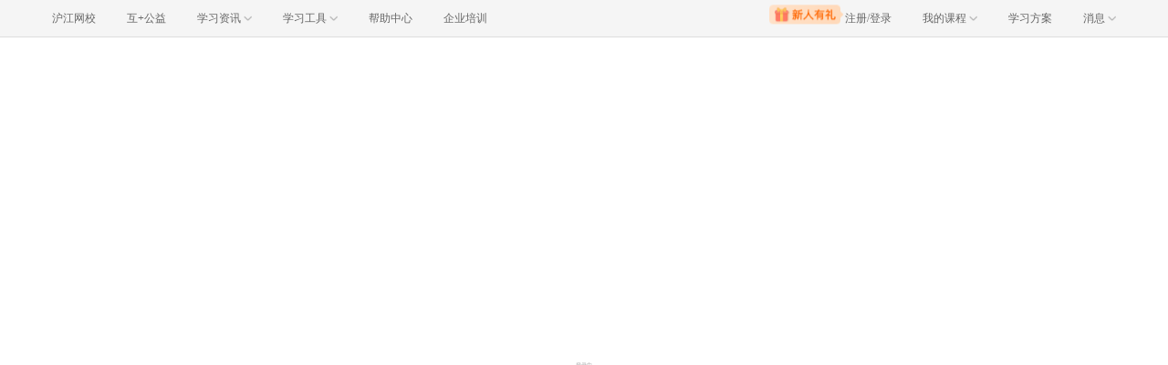

--- FILE ---
content_type: text/html; charset=utf-8
request_url: https://class.hujiang.com/ec/redirect_pass?u=https%3a%2f%2fpass.hujiang.com%3fsource%3dshetuan%26returnurl%3dhttps%3a%2f%2fyzst.hujiang.com%252ftopic%252f1496606881%252f&topicID=1496606881&
body_size: 4262
content:
<!DOCTYPE html>
<html>
    <head>
        <meta charset="UTF-8" />
        <title>沪江网校-英日法韩13国外语、考研留学、职场兴趣在线学</title>
        <meta name="viewport" content="width=device-width, initial-scale=1, maximum-scale=1, user-scalable=0" />
        <meta name="Keywords" content="网校,沪江网校,沪江,外语学习,外语课程" />
        <meta name="Description" content="沪江网校开设英、日、法、韩、泰、德、西班牙等13国外语课程，涵盖升学应试、海外留学、工作商务等。丰富全面的课程类型，为不同需求的学习者提供学习方案。" />
        <meta name="renderer" content="webkit" />
        <meta name="force-rendering" content="webkit" />
        <meta http-equiv="X-UA-Compatible" content="IE=edge,chrome=1" />
        <meta name="format-detection" content="telephone=no" />

        <link rel="shortcut icon" href="//res.hjfile.cn/classec/favicon.ico" />
        <style>
        html,body {
            height:100%;
            margin:0;
            padding:0;
        }
        .center {
            display:table;
            width:100%;
            height:100%;
            table-layout:fixed;
        }
        .center>div {
            display:table-cell;
            vertical-align:middle;
            text-align:center;
            position:relative;
            font-size: .3733rem;
            color: #a2a2a2;
        }
        .dot-text {
            position: absolute;
        }
        </style>
        <script>
            var server_data = {
                uuid: "14d01b1925dcac",
                user_id: '' - 0,
                user_name: '',
                server_time: '1767807693146' - 0,
                hosts: {"dspfile":"//res.hjfile.cn","resfile":"//res.hjfile.cn","headerfile":"//res.hjfile.cn","n1image":"//n1image.hjfile.cn","kefu":"//kefu.hujiang.com","pass":"https://pass.hujiang.com","class":"//class.hujiang.com","mc":"//mc.hujiang.com","my":"//my.hujiang.com","myAccountUrl":"https://pay.hujiang.com/order/web/init.html","public_trade_host":"trade.hujiang.com","cc_st_host":"st.hujiang.com"}
            };
            var _gentian = {
                start_time: +new Date,
                project: '4100',
                business: '1100',
                request_id: server_data.uuid,
                page_id: 0
            };
		    !function(e){function r(n){if(o[n])return o[n].exports;var i=o[n]={exports:{},id:n,loaded:!1};return e[n].call(i.exports,i,i.exports,r),i.loaded=!0,i.exports}var o={};return r.m=e,r.c=o,r.p="",r(0)}([function(e,r){!function(e){function r(e){var r,o,n=encodeURIComponent,i=[];for(r in e)o=e[r],Object(o)!==o&&i.push(r+"="+n(void 0==o||null==o?"":o));return i.join("&")}function o(e){var o=s+r(e);setTimeout(function(){var e=new Image(1,1);e.src=o,o=null},0)}var n=e,i=n.document,t=n._gentian,a="";a=/qa|local|dev/.test(i.domain)?"//qagentian-frd.hjapi.com":/yz/.test(i.domain)?"//yzgentian-frd.hjapi.com":"//gentian-frd.hjapi.com";var s=a+"/gentian_error.gif?";e.onerror=function(){var e=arguments[0],r=arguments[1],n=arguments[2],i=arguments[3],a=e.toLowerCase(),s="script error",u={};u=a.indexOf(s)>-1?{message:"Script Error: See Browser Console for Detail",page_url:location.href||"",project:t.project||"",business:t.business||"",request_id:t.request_id||"",page_id:t.page_id||0}:{message:e||"Script Error: See Browser Console for Detail",url:r||"",line:n||"",column:i||"",page_url:location.href||"",project:t.project||"",business:t.business||"",request_id:t.request_id||"",page_id:t.page_id||0},o(u)}}(window)}]);
        </script>
        <script src="//res.hjfile.cn/lib/??jq/1.8.3/jquery.min.js"></script>
        <!--[if lte IE 8]>
        <script src="//res.hjfile.cn/classec/ie8-shim/bundle-e95c6.js"></script>
        <![endif]-->
    </head>
    <body><link href="//res.hjfile.cn/class/header/header.last.css?v=491057" rel="stylesheet" type="text/css" />

<div class="hjc-header">
    <div class="hjc-hd-container">
        <div class="head-container">
            <div class="hjc-hd-left">
                <ul class="head-ul">
                    <li class="hu-li">
                        <a target="_blank" href="//class.hujiang.com/?ch_source=10018032&utr=10018032,38420,788265,27216">
                            <span>沪江网校</span>
                        </a>
                    </li>
                    <li class="hu-li">
                        <a target="_blank" href="http://www.hujia.org/?ch_source=10018032&utr=10018032,38420,788265,27216" rel="nofollow">
                            <span>互+公益</span>
                        </a>
                    </li>
                    <li class="hu-li needborder">
                        <a href="javascript:;">
                            <span>学习资讯</span>
                            <span class="h-icon"></span>
                        </a>
                        <div class="learn-info">
                            <div class="learn-content">
                                <div class="home-con">
                                    <div class="hc-ul">
                                        <div class="hc-li">
                                            <a target="_blank" href="//www.hjenglish.com/?ch_source=10018032&utr=10018032,38420,788265,27216">
                                                <p class="site-pic site-pic-en"></p>
                                                <span>沪江英语</span>
                                            </a>
                                        </div>
                                        <div class="hc-li">
                                            <a target="_blank" href="//jp.hujiang.com/?ch_source=10018032&utr=10018032,38420,788265,27216">
                                                <p class="site-pic site-pic-jp"></p>
                                                <span>沪江日语</span>
                                            </a>
                                        </div>
                                        <div class="hc-li">
                                            <a target="_blank" href="//kr.hujiang.com/?ch_source=10018032&utr=10018032,38420,788265,27216">
                                                <p class="site-pic site-pic-kr"></p>
                                                <span>沪江韩语</span>
                                            </a>
                                        </div>
                                        <div class="hc-li">
                                            <a target="_blank" href="//fr.hujiang.com/?ch_source=10018032&utr=10018032,38420,788265,27216">
                                                <p class="site-pic site-pic-fr"></p>
                                                <span>沪江法语</span>
                                            </a>
                                        </div>
                                        <div class="hc-li">
                                            <a target="_blank" href="//de.hujiang.com/?ch_source=10018032&utr=10018032,38420,788265,27216">
                                                <p class="site-pic site-pic-de"></p>
                                                <span>沪江德语</span>
                                            </a>
                                        </div>
                                        <div class="hc-li">
                                            <a target="_blank" href="//es.hujiang.com/?ch_source=10018032&utr=10018032,38420,788265,27216">
                                                <p class="site-pic site-pic-xi"></p>
                                                <span>沪江西语</span>
                                            </a>
                                        </div>
                                    </div>
                                </div>
                                <div class="line"></div>
                                <div class="bottom-con">
                                    <div class="bc-ul">
                                        <a target="_blank" href="//kaoyan.hjenglish.com/?ch_source=10018032&utr=10018032,38420,788265,27216" class="class-item"><span>沪江考研</span></a>
                                        <a target="_blank" href="//th.hujiang.com/?ch_source=10018032&utr=10018032,38420,788265,27216" class="class-item"><span>沪江泰语</span></a>
                                        <a target="_blank" href="//ru.hujiang.com/?ch_source=10018032&utr=10018032,38420,788265,27216" class="class-item"><span>沪江俄语</span></a>
                                        <a target="_blank" href="//it.hujiang.com/?ch_source=10018032&utr=10018032,38420,788265,27216" class="class-item"><span>沪江意语</span></a>
                                        <a target="_blank" href="//xyz.hujiang.com/?ch_source=10018032&utr=10018032,38420,788265,27216" class="class-item"><span>沪江小语种</span></a>
                                    </div>
                                </div>
                            </div>
                        </div>
                    </li>
                    <li class="hu-li needborder">
                        <a href="javascript:;">
                            <span>学习工具</span>
                            <span class="h-icon"></span>
                        </a>
                        <div class="learn-utils">
                            <ul class="learn-tools">
                                <li><a target="_blank" href="//www.hujiang.com/app/?ch_campaign=tool12945&ch_source=itool_kxcc_0_xmdbtt#hjclass" class="hjclass" rel="nofollow">沪江网校</a></li>
                                <li><a target="_blank" href="//www.hujiang.com/app/?ch_campaign=tool12945&ch_source=itool_kxcc_0_xmdbtt#cichang" class="kaixin" rel="nofollow">开心词场</a></li>
                                <li><a target="_blank" href="//www.hujiang.com/app/?ch_campaign=tool12945&ch_source=itool_kxcc_0_xmdbtt#hjdict" class="xiaodi" rel="nofollow">小D词典</a></li>
                                <li><a target="_blank" href="//www.hujiang.com/app/?ch_campaign=tool12945&ch_source=itool_kxcc_0_xmdbtt#hjtlk" class="tingli" rel="nofollow">听力酷</a></li>
                                <li><a target="_blank" href="//tiku.hujiang.com/" class="hjtiku" rel="nofollow">沪江题库</a></li>
                            </ul>
                        </div>
                    </li>
<li class="hu-li"><a href="https://class.hujiang.com/help" target="_blank" rel="nofollow">帮助中心</a></li>
<li class="hu-li"><a href="https://elearning.hjclass.com/index" target="_blank" rel="nofollow">企业培训</a></li>
                </ul>
            </div>
            <div class="hjc-hd-right">
                <div class="right-con">
                    <ul class="head-ul">
                        <li class="hu-li" style="position: relative;" id="hjLogin">
                            <a class="personalcenter" href="javascript:;">
                                <div class="newgift"></div>
                                <span class="username">注册/登录</span>
                                <span class="h-icon hide"></span>
                            </a>
                            <div class="red-point"></div>
                            <div class="login-operate">
                    
                            </div>
                        </li>
                        <li class="hu-li needborder">
                            <a target="_blank" href="//class.hujiang.com/home/new" rel="nofollow">
                                <span>我的课程</span>
                                <span class="h-icon"></span>
                            </a>
                            <div class="my-class">
                                <div class="class-list">
                                    <a class="baoban" target="_blank" href="//class.hujiang.com/category">您还没有参加班级！马上报班</a>
                                </div>
                            </div>
                        </li>
                        <li class="hu-li">
                            <a target="_blank" href="//plan.hujiang.com/my/solutions" rel="nofollow">
                                <span>学习方案</span>
                            </a>
                        </li>
                        <!--li class="hu-li">
                            <a target="_blank" href="//class.hujiang.com/ec/vip" rel="nofollow">
                                <span>VIP会员</span>
                            </a>
                        </li-->
                        <li class="hu-li headnews needborder">
                            <a href="javascript:;">
                                <span>消息</span>
                                <span class="h-icon"></span>
                            </a>
                            <div class="red-point"></div>
                            <div class="my-message">
                                <div class="message-list">
                                    <a class="mes-tip" style="width:120px;" href="javascript:;">查看消息，请先登录哦</a>
                                </div>
                            </div>
                        </li>
                    </ul>
                </div>
            </div>
        </div>
    </div>
</div>
<script src="//res.hjfile.cn/class/header/header.last.js?v=491057" async="async"></script><input type="hidden" value="" id="currentenv" />

    <div class="center">
        <div>登录中<i class="dot-text">.</i></div>
    </div>
    <!--script async="async" src="//common.hjfile.cn/analytics/site/class.js"></script-->
    <script src="//trackcommon.hujiang.com/analytics/site/sync-class.js"></script>
<script src="//res.hjfile.cn/co/gentian/gentian.1.2.0.min.js"></script>
<script type="text/javascript" async="async" src="https://common.hjfile.cn/analytics/baidu2/baidu_tongji.js?v=20141021"></script>
<script>
    var timer = 0;
    var commaCount = 1;
    var commas = ['.', '..', '...'];
    function step() {
        var element = document.getElementsByClassName('dot-text');
        commaCount = (commaCount + 1) % commas.length;
        element[0].innerText = commas[commaCount];
        timer = setTimeout(step, 250);
    }
    function parseUrl(href) {
        href = href || window.location.href;
        href = urlCheck(href);

        var index = href.indexOf('?');
        var lastIndex = href.indexOf('#');
        var url = '';
        var search = '';
        var hash = '';
        if (index > -1) {
            search = lastIndex > -1 ? href.substr(index, lastIndex - index) : href.substr(index);
        }
        if (lastIndex > -1) {
            hash = href.substr(lastIndex);
        }
        if (index > -1) {
            url = href.substr(0, index);
        } else if (lastIndex > -1) {
            url = href.substr(0, lastIndex);
        } else {
            url = href;
        }
        return {
            url: url,
            search: (search == '?') ? '' : search,
            hash: hash
        };
    }
    function mergeSearch(s1, s2) {
        if (!s1.search.length) {
            return (s1.url + s2.search + s1.hash);
        } else if (!s2.search.length) {
            return (s1.url + s1.search + s1.hash);
        } else {
            return (s1.url + s1.search + '&' + s2.search.substr(1) + s1.hash);
        }
    }
    function urlCheck(url){
        if (!url) return '';
        url = url.split(/('|"|%27|%22)/)[0]
        url = url.replace(/(document|javascript|;|%3B|atob|script|location(.|%3F|\[|%5B))+/gi,'')
        return url
    }
    function toUrl(url) {
        if(!/^(https?\:)?\/\/\w+\.hujiang\.com/i.test(url) && !/^\/\w+/i.test(url)){
            url = '/';
        }
        console.log(url)
        window.location.href = url;
    }
    timer = setTimeout(step, 250);
    var search = parseUrl().search;
    var matches = search.match(/[\?\&]u=([^\&]+)/i);
    var finalUrl = 'https://login.hujiang.com/';
    if(document.referrer) {
        finalUrl += '?url='+encodeURIComponent(document.referrer);
    }
    if (matches && matches.length) {
        var originUrl = decodeURIComponent(matches[1]);
        finalUrl = originUrl;

        var times = 0;
        function detectRegQuerystring() {
            if (!window.ht || !ht.getRegQuerystring) {
                if(++times<20) { // 等4s还没有加载出来，则直接跳转
                    setTimeout(detectRegQuerystring, 200);
                } else {
                    console.log('timeout')
                    toUrl(finalUrl);
                }
                return;
            }
            var s1 = parseUrl(originUrl);
            var regQs = window.ht.getRegQuerystring({is302: true});
            var s2 = {
                search: regQs ? ('?' + regQs + '&businessDomain=yyy_class') : 'businessDomain=yyy_class'
            };
            finalUrl = mergeSearch(s1, s2);
            console.log('final')
            toUrl(finalUrl);            
        }
        setTimeout(detectRegQuerystring, 200);
    } else {
        console.log('no matches')
        toUrl(finalUrl);
    }
    </script>
    </body>
</html>


--- FILE ---
content_type: application/x-javascript
request_url: https://res.hjfile.cn/co/gentian/gentian.1.2.0.min.js
body_size: 1257
content:
!function(e){function t(a){if(n[a])return n[a].exports;var i=n[a]={exports:{},id:a,loaded:!1};return e[a].call(i.exports,i,i.exports,t),i.loaded=!0,i.exports}var n={};return t.m=e,t.c=n,t.p="",t(0)}([function(e,t){!function(e){"use strict";function t(e){var t=document.createElement("div");return t.innerHTML="<!--[if IE "+e+"]><i></i><![endif]-->",1===t.getElementsByTagName("i").length}function n(){for(var e=[8,7,6],n=0;n<e.length;n++)if(t(e[n]))return e[n]+".0";return""}function a(e,t){for(var n in t)e[n]=t[n];return e}function i(e,t){return e>0?e:t}function o(e){var t,n,a=encodeURIComponent,i=[];for(t in e)n=e[t],Object(n)!==n&&i.push(t+"="+a(void 0==n||null==n?"":n));return i.join("&")}function r(e){var t=_+o(e);setTimeout(function(){var e=new Image(1,1);e.src=t,t=null},0)}function d(e){if("complete"===m.readyState)return e();var t=m.documentElement.doScroll,n=t?"readystatechange":"DOMContentLoaded",a=function(){y(m,n,a),y(c,"load",a),e()};if(E(m,n,a),E(c,"load",a),t){var i=function(){try{t("left"),a()}catch(e){setTimeout(i,10)}},o=!1;try{o=null==c.frameElement}catch(e){}o&&i()}}function u(){j=+new Date}var c=e,m=c.document,s=c.Gentian||c._gentian,f=m.createElement("div"),l="addEventListener",p="removeEventListener",g=e&&e.navigator&&e.navigator.userAgent?e.navigator.userAgent:"";if(!s.loaded){s.loaded=!0;var v="";v=/qa|local|dev/.test(m.domain)?"//qagentian-frd.hjapi.com":/yz/.test(m.domain)?"//yzgentian-frd.hjapi.com":"//gentian-frd.hjapi.com";var _=v+"/gentian.gif?",E=f[l]?function(e,t,n,a){e[l](t,n,!!a)}:function(e,t,n){e.attachEvent("on"+t,n)},y=f[p]?function(e,t,n,a){e[p](t,n,!!a)}:function(e,t,n){e.detachEvent("on"+t,n)};s||(s=c._gentian={gentianEmpty:1});var h=s.start_time||0,j=0,T=function(){var e=c.performance,t=e&&e.timing,o=j-h,d=+new Date-h,u=location.href,m=n(),f={ready_time:o||0,load_time:d||0,ua:g||"",url:u||"",ie:m,project:s.project||"",business:s.business||"",gentian_empty:s.gentianEmpty||0,request_id:s.request_id||"",page_id:s.page_id||0};t&&a(f,{connect_time:t.connectEnd-t.connectStart||0,lookup_domain_time:t.domainLookupEnd-t.domainLookupStart||0,ready_time:i(t.domInteractive-t.domLoading,o)||0,response_time:t.responseEnd-t.responseStart||0,request_time:t.responseStart-t.requestStart||0,load_time:i(t.loadEventStart-t.domLoading,d)||0}),r(f),y(c,"load",T)};d(u),E(c,"load",T),s.start=function(e){s.startTime=(new Date).getTime(),s.pageId=e},s.end=function(){if(s.startTime){var e=n(),t={ua:g||"",url:location.href||"",ie:e,project:s.project||"",business:s.business||"",gentian_empty:s.gentianEmpty||0,request_id:s.request_id||"",page_id:s.pageId||0,load_time:(new Date).getTime()-s.startTime};r(t)}}}}(window)}]);